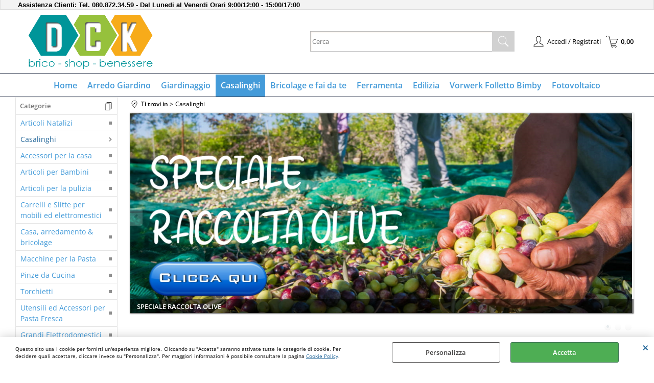

--- FILE ---
content_type: text/html; Charset=iso-8859-1
request_url: https://www.dck.it/casalinghi.1.5.uw
body_size: 94697
content:
<!DOCTYPE html>
<html lang="it">
<head>
<meta charset="iso-8859-1">
<meta http-equiv="content-type" content="text/html; charset=iso-8859-1">
<base href="https://www.dck.it/" />
<script type="text/javascript" id="rdy_IgAbE1H4">
	//<![CDATA[
	
window.onerror = function(message, url, lineNumber,columnNumber,oError) {oError = oError||{};var aStack = (oError.stack||"").split("\n");var aConsole = [];aConsole.push(message);for(var sY=0;sY<aStack.length;sY++){if(aStack[sY]){aConsole.push(aStack[sY].replace(/@/g,"\t"));}}console.log("ERROR:");console.log(aConsole.join("\n"));console.log("------------------------------------");return true;};

	//]]>
</script>


<link  href="scripts/jquery.js" rel="preload" type="text/javascript" as="script" />
<link  href="scripts/readyprolibrary.min122.js?lang=it" rel="preload" type="text/javascript" as="script" />
<link  href="/readycontent/images/SITO_LOGO.png" rel="preload" as="image" />
<link  href="ReadySkins/wonder/profile_34_20251218170826.css" rel="preload" type="text/css" as="style" />
<title>DCK.it - Il tuo bazar di fiducia - Casalinghi</title>
<meta http-equiv="imagetoolbar" content="no" />
<meta name="generator" content="Ready Pro Ecommerce" />
<meta name="content-language" content="it" />
<link rel="icon" type="image/x-icon" href="/favicon.ico" />
<meta content="width=device-width, minimum-scale=1.0, maximum-scale=5.0, initial-scale=1.0" name="viewport" />
<meta content="yes" name="apple-mobile-web-app-capable" />
<meta content="yes" name="mobile-web-app-capable" />
<link  href="https://www.dck.it/casalinghi.1.5.uw" rel="canonical" />
<meta property="og:title" content="DCK.it - Il tuo bazar di fiducia - Casalinghi" />
<meta property="og:type" content="website" />
<meta property="og:url" content="https://www.dck.it/casalinghi.1.5.uw" />
<meta property="og:image" content="https://www.dck.it/ReadySkins/wonder/img/no_image_FB.png" />
<link  href="https://www.dck.it/ReadySkins/wonder/img/no_image_FB.png" rel="image_src" />
<!-- SKIN Predefinita (LITE Azzurro) -->
<link  href="ReadySkins/wonder/profile_34_20251218170826.css" rel="stylesheet" type="text/css" />
<!-- Custom CSS -->
<style type="text/css">
#colSx,#colDx,#colMid{display:table-cell;vertical-align:top;}#mainTable{display:table;}
</style>
<script type="text/javascript" id="rdy_wWWlVc0V">
//<![CDATA[
var template_var_bShowMobileVersion=false;
var template_var_skinFolder='ReadySkins/wonder/img/';
var template_var_ajaxCall_page='ajaxRequests.asp';
var template_var_upload_files_page='uploadFiles.asp';
var template_var_renew_session_page='';
var template_var_send_order_page='/?cmd=sendOrder';
var template_var_order_incomplete_btn_ko='Annulla';
var template_var_order_incomplete_btn_ok='Procedi con l\'acquisto';
var template_var_order_incomplete_message='<strong>ATTENZIONE!!</strong><br /><p>Siamo spiacenti ma attualmente non esiste alcun vettore disponibile per la tua zona di consegna.</p><ul><li>Potresti decidere di inviare comunque l\'ordine. Ti chiamera\' un nostro tecnico per aiutarti</li><li>Oppure potresti annullare l\'operazione e riprovare tra qualche giorno lasciando i tuoi articoli nel carrello.</li><li>Oppure potresti annullare l\'operazione ma solo per provare un\'altra destinazione</li></ul><br /><br /><strong>Come vuoi procedere?</strong>';
var readypro_data = {cookiesAccepted:0,cookiesMarketingAccepted:0,cookiesStatisticsAccepted:0,webSiteCharset:'iso-8859-1'};
//]]>
</script>
<script src="scripts/jquery.js" type="text/javascript" id="rdy_scriptsjqueryjs"></script>
<script src="scripts/readyprolibrary.min122.js?lang=it" type="text/javascript" id="rdy_scriptsreadyprolibrarymin122jslangit" defer="defer"></script>
<script src="scripts/select2/dist/js/i18n/it.js" type="text/javascript" id="rdy_scriptsselect2distjsi18nitjs" defer="defer"></script>
<!-- Google Tag Manager -->
<script type="text/javascript" id="rdy_cTsAtO2W">
//<![CDATA[
// Define dataLayer and the gtag function.
window.dataLayer = window.dataLayer || [];
function gtag(){dataLayer.push(arguments);}
gtag('consent', 'default', {
'ad_storage':'denied',
'ad_user_data':'denied',
'ad_personalization':'denied',
'analytics_storage':'denied'
});
(function(w,d,s,l,i){w[l]=w[l]||[];w[l].push({'gtm.start':new Date().getTime(),event:'gtm.js'});var f=d.getElementsByTagName(s)[0],j=d.createElement(s),dl=l!='dataLayer'?'&l='+l:'';j.async=true;j.src='https://www.googletagmanager.com/gtm.js?id='+i+dl;f.parentNode.insertBefore(j,f);})(window,document,'script','dataLayer','GTM-M99J9F4');
//]]>
</script>
<!-- End Google Tag Manager -->
<!-- Global site tag (gtag.js) - Google Analytics -->
<script src="https://www.googletagmanager.com/gtag/js?id=G-8BDVDVBNCW" type="text/javascript" id="rdy_httpswwwgoogletagmanagercomgtagjsidG8BDVDVBNCW" async="async"></script>
<script type="text/javascript" id="rdy_D0ju1uXX">
//<![CDATA[
window.dataLayer = window.dataLayer || [];
function gtag(){dataLayer.push(arguments);}
gtag('js', new Date());
gtag('config', 'G-8BDVDVBNCW');
//]]>
</script>

</head>
<body id="body_home" class="body_lang_it webArea wID_5 webAreaID_5">
<!-- Google Tag Manager (noscript) -->
<noscript><iframe src="https://www.googletagmanager.com/ns.html?id=GTM-M99J9F4" height="0" width="0" style="display:none;visibility:hidden"></iframe></noscript>
<!-- End Google Tag Manager (noscript) -->
<div id="cookieAlert"><div class="text"><p>Questo sito usa i cookie per fornirti un'esperienza migliore. Cliccando su "Accetta" saranno attivate tutte le categorie di cookie. Per decidere quali accettare, cliccare invece su "Personalizza". Per maggiori informazioni è possibile consultare la pagina <a href="/cookie-policy">Cookie Policy</a>.</p></div><div class="btn"><a href="#" class="details" onclick="return showCookieDetails();">Personalizza</a><a href="#" class="ok" onclick="return acceptCookie(this,false);">Accetta</a></div><a href="#" class="close" onclick="return closeCookieBanner(this);">CHIUDI</a></div>
<div id="r_left_menu"><div class="r_left_menu_loader"></div><div class="r_left_menu_container"><div class="r_left_menu_container_scroll"><ul><li class="btn_left_close btn"><span>Chiudi</span></li></ul><div class="r_left_menu_areas"><ul>
<li id="r_webArea_5" class="current">
<a href="casalinghi.1.5.uw" title="Casalinghi" class="selectedButt" target="_self" data-text="Casalinghi">Casalinghi</a>
<div class="r_left_menu_categories"><ul><!--catTreeSTART1279--><li class="li-item"><a href="articoli-natalizi.1.5.1279.sp.uw" id="r_catnode_1279" data-id="1279" data-params="cmd=searchProd&idA=5&idC=1279" data-page="standard">Articoli Natalizi</a></li><!--catTreeEND1279--><!--catTreeSTART1260--><li class="li-folder"><a href="casalinghi.1.5.1260.sp.uw" id="r_folder_1260" class="folder withProducts" data-id="1260" data-params="cmd=searchProd&idA=5&idC=1260" data-page="standard">Casalinghi</a></li><!--catTreeEND1260--><!--catTreeSTART764--><li class="li-item"><a href="accessori-per-la-casa.1.5.764.sp.uw" id="r_catnode_764" data-id="764" data-params="cmd=searchProd&idA=5&idC=764" data-page="standard">Accessori per la casa</a></li><!--catTreeEND764--><!--catTreeSTART884--><li class="li-item"><a href="articoli-per-bambini.1.5.884.sp.uw" id="r_catnode_884" data-id="884" data-params="cmd=searchProd&idA=5&idC=884" data-page="standard">Articoli per Bambini</a></li><!--catTreeEND884--><!--catTreeSTART971--><li class="li-item"><a href="articoli-per-la-pulizia.1.5.971.sp.uw" id="r_catnode_971" data-id="971" data-params="cmd=searchProd&idA=5&idC=971" data-page="standard">Articoli per la pulizia</a></li><!--catTreeEND971--><!--catTreeSTART152--><li class="li-item"><a href="carrelli-e-slitte-per-mobili-ed-elettromestici.1.5.152.sp.uw" id="r_catnode_152" data-id="152" data-params="cmd=searchProd&idA=5&idC=152" data-page="standard">Carrelli e Slitte per mobili ed elettromestici</a></li><!--catTreeEND152--><!--catTreeSTART961--><li class="li-item"><a href="casa-arredamento-bricolage.1.5.961.sp.uw" id="r_catnode_961" data-id="961" data-params="cmd=searchProd&idA=5&idC=961" data-page="standard">Casa, arredamento & bricolage</a></li><!--catTreeEND961--><!--catTreeSTART1345--><li class="li-item"><a href="macchine-per-la-pasta.1.5.1345.sp.uw" id="r_catnode_1345" data-id="1345" data-params="cmd=searchProd&idA=5&idC=1345" data-page="standard">Macchine per la Pasta</a></li><!--catTreeEND1345--><!--catTreeSTART831--><li class="li-item"><a href="pinze-da-cucina.1.5.831.sp.uw" id="r_catnode_831" data-id="831" data-params="cmd=searchProd&idA=5&idC=831" data-page="standard">Pinze da Cucina</a></li><!--catTreeEND831--><!--catTreeSTART1109--><li class="li-item"><a href="torchietti.1.5.1109.sp.uw" id="r_catnode_1109" data-id="1109" data-params="cmd=searchProd&idA=5&idC=1109" data-page="standard">Torchietti</a></li><!--catTreeEND1109--><!--catTreeSTART930--><li class="li-item"><a href="utensili-ed-accessori-per-pasta-fresca.1.5.930.sp.uw" id="r_catnode_930" data-id="930" data-params="cmd=searchProd&idA=5&idC=930" data-page="standard">Utensili ed Accessori per Pasta Fresca</a></li><!--catTreeEND930--><!--catTreeSTART342--><li class="li-item"><a href="grandi-elettrodomestici.1.5.342.sp.uw" id="r_catnode_342" data-id="342" data-params="cmd=searchProd&idA=5&idC=342" data-page="standard">Grandi Elettrodomestici</a></li><!--catTreeEND342--><!--catTreeSTART464--><li class="li-item"><a href="piccoli-elettrodomestrici.1.5.464.sp.uw" id="r_catnode_464" data-id="464" data-params="cmd=searchProd&idA=5&idC=464" data-page="standard">Piccoli elettrodomestrici</a></li><!--catTreeEND464--><!--catTreeSTART473--><li class="li-folder"><a href="ricambi-elettrodomestici.1.5.473.sp.uw" id="r_folder_473" class="folder withProducts" data-id="473" data-params="cmd=searchProd&idA=5&idC=473" data-page="standard">Ricambi Elettrodomestici</a></li><!--catTreeEND473--><!--catTreeSTART560--><li class="li-item"><a href="asciugatrice.1.5.560.sp.uw" id="r_catnode_560" data-id="560" data-params="cmd=searchProd&idA=5&idC=560" data-page="standard">Asciugatrice</a></li><!--catTreeEND560--><!--catTreeSTART507--><li class="li-item"><a href="climatizzatore.1.5.507.sp.uw" id="r_catnode_507" data-id="507" data-params="cmd=searchProd&idA=5&idC=507" data-page="standard">Climatizzatore</a></li><!--catTreeEND507--><!--catTreeSTART208--><li class="li-item"><a href="forni.1.5.208.sp.uw" id="r_catnode_208" data-id="208" data-params="cmd=searchProd&idA=5&idC=208" data-page="standard">Forni</a></li><!--catTreeEND208--><!--catTreeSTART821--><li class="li-item"><a href="forni-microonde.1.5.821.sp.uw" id="r_catnode_821" data-id="821" data-params="cmd=searchProd&idA=5&idC=821" data-page="standard">Forni Microonde</a></li><!--catTreeEND821--><!--catTreeSTART559--><li class="li-item"><a href="frigorifero.1.5.559.sp.uw" id="r_catnode_559" data-id="559" data-params="cmd=searchProd&idA=5&idC=559" data-page="standard">Frigorifero</a></li><!--catTreeEND559--><!--catTreeSTART1129--><li class="li-item"><a href="gas-refrigeranti.1.5.1129.sp.uw" id="r_catnode_1129" data-id="1129" data-params="cmd=searchProd&idA=5&idC=1129" data-page="standard">GAS REFRIGERANTI</a></li><!--catTreeEND1129--><!--catTreeSTART404--><li class="li-item"><a href="lavastoviglie.1.5.404.sp.uw" id="r_catnode_404" data-id="404" data-params="cmd=searchProd&idA=5&idC=404" data-page="standard">Lavastoviglie</a></li><!--catTreeEND404--><!--catTreeSTART474--><li class="li-item"><a href="lavatrice.1.5.474.sp.uw" id="r_catnode_474" data-id="474" data-params="cmd=searchProd&idA=5&idC=474" data-page="standard">Lavatrice</a></li><!--catTreeEND474--><!--catTreeSTART498--><li class="li-item"><a href="macchine-caffe.1.5.498.sp.uw" id="r_catnode_498" data-id="498" data-params="cmd=searchProd&idA=5&idC=498" data-page="standard">Macchine caffè</a></li><!--catTreeEND498--><!--catTreeSTART601--><li class="li-item"><a href="pentole-a-pressione.1.5.601.sp.uw" id="r_catnode_601" data-id="601" data-params="cmd=searchProd&idA=5&idC=601" data-page="standard">Pentole a pressione</a></li><!--catTreeEND601--><!--catTreeSTART124--><li class="li-item"><a href="piani-cottura.1.5.124.sp.uw" id="r_catnode_124" data-id="124" data-params="cmd=searchProd&idA=5&idC=124" data-page="standard">Piani Cottura</a></li><!--catTreeEND124--><!--catTreeSTART1132--><li class="li-item"><a href="ventole.1.5.1132.sp.uw" id="r_catnode_1132" data-id="1132" data-params="cmd=searchProd&idA=5&idC=1132" data-page="standard">Ventole</a></li><!--catTreeEND1132--></ul></div>
</li><li id="r_webArea_1">
<a href="https://www.dck.it/" title="Home" target="_self" data-text="Home">Home</a>
<!-- INNERHTML_AREA_1 -->
</li><li id="r_webArea_3">
<a href="arredo-giardino.1.3.uw" title="Arredo Giardino" target="_self" data-text="Arredo Giardino">Arredo Giardino</a>
<!-- INNERHTML_AREA_3 -->
</li><li id="r_webArea_4">
<a href="giardinaggio.1.4.uw" title="Giardinaggio" target="_self" data-text="Giardinaggio">Giardinaggio</a>
<!-- INNERHTML_AREA_4 -->
</li><li id="r_webArea_6">
<a href="bricolage-e-fai-da-te.1.6.uw" title="Bricolage e fai da te" target="_self" data-text="Bricolage e fai da te">Bricolage e fai da te</a>
<!-- INNERHTML_AREA_6 -->
</li><li id="r_webArea_7">
<a href="ferramenta.1.7.uw" title="Ferramenta" target="_self" data-text="Ferramenta">Ferramenta</a>
<!-- INNERHTML_AREA_7 -->
</li><li id="r_webArea_8">
<a href="edilizia.1.8.uw" title="Edilizia" target="_self" data-text="Edilizia">Edilizia</a>
<!-- INNERHTML_AREA_8 -->
</li><li id="r_webArea_9">
<a href="vorwerk-folletto-bimby.1.9.uw" title="Vorwerk Folletto Bimby" target="_self" data-text="Vorwerk Folletto Bimby">Vorwerk Folletto Bimby</a>
<!-- INNERHTML_AREA_9 -->
</li><li id="r_webArea_13">
<a href="fotovoltaico.1.13.uw" title="Fotovoltaico" target="_self" data-text="Fotovoltaico">Fotovoltaico</a>
<!-- INNERHTML_AREA_13 -->
</li>
</ul>
</div></div></div></div>
<div id="header_responsive"><div id="head"><div id="header_top_bar_wrapper"><ul class="header_top_bar"><li id="top_text"><div><strong><font style="BACKGROUND-COLOR: #f3f3f3" size="2"
face="Helvetica">Assistenza Clienti: Tel.&#160;080.872.34.59 - Dal
Lunedi al Venerdi Orari 9:00/12:00 - 15:00/17:00</font></strong>
</div></li></ul></div><div id="top_buttons_wrapper"><ul class="top_buttons"><li id="top_menu_button" class="btn_menu butt"><a href="#"><span>&nbsp;</span></a></li><li class="box_logo"><a href="https://www.dck.it/"><img src="/readycontent/images/SITO_LOGO.png" fetchpriority="high" id="logo" alt="DCK - Brico - Shop - Benessere" border="0" /></a></li><li class="box_search"><form action="/" id="top_search" class="headForm"><div class="box_text_search"><input type="text" placeholder="Cerca" class="txt_search" name="cmdString" autocomplete="off" value="" /><input type="submit" value="ok" class="btn_search responsive_butt" /></div><input type="button" value="ok" name="main_butt" class="btn_search main_butt" /><input type="hidden" name="cmd" value="searchProd" /><input type="hidden" name="bFormSearch" value="1" /></form></li><li id="top_login_button" class="btn_login butt"><a href="/?cmd=loginAndRegister" rel="nofollow"><span>Accedi / Registrati</span></a><div id="top_login" class="popup"><div class="loginAndRegister" id="loginAndRegisterTop"><div id="existentUserBoxTop" class="existent_user_box"><div class="boxTitle"><span>Sono già registrato</span></div><p>Per completare l'ordine inserisci il nome utente e la password e poi clicca sul pulsante "Accedi"</p><form action="casalinghi.1.5.uw" method="post"><fieldset><label><strong>E-mail:</strong><input type="text" name="uid" /></label><label><strong>Password:</strong><input type="password" name="pwd" onkeypress="showToggleViewPassword(this);" /></label></fieldset><input value="Accedi" type="submit" name="cmdOK" class="butt1" /><a href="#" title="Inserire l'indirizzo email con il quale e' stata effettuata la registrazione per reimpostare la password" onclick="return showMessageInLightBox('&lt;div id=&quot;resetPwdRequest&quot;&gt;&lt;div class=&quot;boxTitle&quot;&gt;Hai perso la password?&lt;/div&gt;Per avviare la procedura di reset della password inserisci l\'indirizzo email con il quale ti sei registrato.&lt;form id=&quot;resetPwdRequestForm&quot; action=&quot;/?cmd=resetPwdRequest&quot; method=&quot;post&quot; onsubmit=&quot;return checkResetPwdForm(this);&quot;&gt;&lt;label for=&quot;email&quot;&gt;E-mail&lt;/label&gt;&amp;nbsp;&lt;input type=&quot;text&quot; name=&quot;email&quot; /&gt;&amp;nbsp;&lt;input type=&quot;submit&quot; name=&quot;cmd_OK&quot; value=&quot;Vai&quot; class=&quot;butt1&quot; id=&quot;resetPwdRequestButt&quot; /&gt;&lt;/form&gt;&lt;/div&gt;');">Hai perso la password?</a></form></div><div id="newUserBoxTop" class="new_user_box"><div class="boxTitle"><span>Sono un nuovo cliente</span></div><p>Se non sei ancora registrato sul nostro sito clicca sul pulsante "Registrati"</p><form action="/?cmd=regForm" method="post"><input type="submit" name="cmdRegister" value="Registrati" class="butt1" /></form></div></div></div></li><li class="btn_cart butt" id="top_cart_button"><a href="/?cmd=showCart" rel="nofollow"><span>0,00</span></a></li></ul></div></div></div>
<div id="menu" class="megamenu"><ul>
<li id="webArea_1">
<a href="https://www.dck.it/" title="Home" target="_self" data-text="Home">Home</a>
</li><li id="webArea_3">
<a href="arredo-giardino.1.3.uw" title="Arredo Giardino" target="_self" data-text="Arredo Giardino">Arredo Giardino</a>
</li><li id="webArea_4">
<a href="giardinaggio.1.4.uw" title="Giardinaggio" target="_self" data-text="Giardinaggio">Giardinaggio</a>
</li><li id="webArea_5" class="current">
<a href="casalinghi.1.5.uw" title="Casalinghi" class="selectedButt" target="_self" data-text="Casalinghi">Casalinghi</a>
</li><li id="webArea_6">
<a href="bricolage-e-fai-da-te.1.6.uw" title="Bricolage e fai da te" target="_self" data-text="Bricolage e fai da te">Bricolage e fai da te</a>
</li><li id="webArea_7">
<a href="ferramenta.1.7.uw" title="Ferramenta" target="_self" data-text="Ferramenta">Ferramenta</a>
</li><li id="webArea_8">
<a href="edilizia.1.8.uw" title="Edilizia" target="_self" data-text="Edilizia">Edilizia</a>
</li><li id="webArea_9">
<a href="vorwerk-folletto-bimby.1.9.uw" title="Vorwerk Folletto Bimby" target="_self" data-text="Vorwerk Folletto Bimby">Vorwerk Folletto Bimby</a>
</li><li id="webArea_13">
<a href="fotovoltaico.1.13.uw" title="Fotovoltaico" target="_self" data-text="Fotovoltaico">Fotovoltaico</a>
</li>
</ul>
</div>
<div id="mainTableContainer">
<div id="mainTable">
<div id="colSx"><div id="categories"><div id="categories_Title" class="boxTitle bkg2"><span>Categorie</span></div><ul><!--catTreeSTART1279--><li class="li-item"><a href="articoli-natalizi.1.5.1279.sp.uw" id="catnode_1279" data-id="1279" data-params="cmd=searchProd&idA=5&idC=1279" data-page="standard">Articoli Natalizi</a></li><!--catTreeEND1279--><!--catTreeSTART1260--><li class="li-folder"><a href="casalinghi.1.5.1260.sp.uw" id="folder_1260" class="folder withProducts" data-id="1260" data-params="cmd=searchProd&idA=5&idC=1260" data-page="standard">Casalinghi</a><ul id="folder_childs_1260" style="display:none;"><!--catTreeSTART133--><li class="li-item"><a href="accendigas.1.5.133.sp.uw" id="catnode_133" data-id="133" data-params="cmd=searchProd&idA=5&idC=133" data-page="standard">Accendigas</a></li><!--catTreeEND133--><!--catTreeSTART764--><li class="li-item"><a href="accessori-per-la-casa.1.5.764.sp.uw" id="catnode_764" data-id="764" data-params="cmd=searchProd&idA=5&idC=764" data-page="standard">Accessori per la casa</a></li><!--catTreeEND764--><!--catTreeSTART884--><li class="li-item"><a href="articoli-per-bambini.1.5.884.sp.uw" id="catnode_884" data-id="884" data-params="cmd=searchProd&idA=5&idC=884" data-page="standard">Articoli per Bambini</a></li><!--catTreeEND884--><!--catTreeSTART971--><li class="li-item"><a href="articoli-per-la-pulizia.1.5.971.sp.uw" id="catnode_971" data-id="971" data-params="cmd=searchProd&idA=5&idC=971" data-page="standard">Articoli per la pulizia</a></li><!--catTreeEND971--><!--catTreeSTART152--><li class="li-item"><a href="carrelli-e-slitte-per-mobili-ed-elettromestici.1.5.152.sp.uw" id="catnode_152" data-id="152" data-params="cmd=searchProd&idA=5&idC=152" data-page="standard">Carrelli e Slitte per mobili ed elettromestici</a></li><!--catTreeEND152--><!--catTreeSTART961--><li class="li-item"><a href="casa-arredamento-bricolage.1.5.961.sp.uw" id="catnode_961" data-id="961" data-params="cmd=searchProd&idA=5&idC=961" data-page="standard">Casa, arredamento & bricolage</a></li><!--catTreeEND961--><!--catTreeSTART480--><li class="li-item"><a href="copripavimento.1.5.480.sp.uw" id="catnode_480" data-id="480" data-params="cmd=searchProd&idA=5&idC=480" data-page="standard">Copripavimento</a></li><!--catTreeEND480--><!--catTreeSTART577--><li class="li-item"><a href="forbici.1.5.577.sp.uw" id="catnode_577" data-id="577" data-params="cmd=searchProd&idA=5&idC=577" data-page="standard">Forbici</a></li><!--catTreeEND577--><!--catTreeSTART1345--><li class="li-item"><a href="macchine-per-la-pasta.1.5.1345.sp.uw" id="catnode_1345" data-id="1345" data-params="cmd=searchProd&idA=5&idC=1345" data-page="standard">Macchine per la Pasta</a></li><!--catTreeEND1345--><!--catTreeSTART831--><li class="li-item"><a href="pinze-da-cucina.1.5.831.sp.uw" id="catnode_831" data-id="831" data-params="cmd=searchProd&idA=5&idC=831" data-page="standard">Pinze da Cucina</a></li><!--catTreeEND831--><!--catTreeSTART858--><li class="li-item"><a href="plastiche-adesive.1.5.858.sp.uw" id="catnode_858" data-id="858" data-params="cmd=searchProd&idA=5&idC=858" data-page="standard">Plastiche adesive</a></li><!--catTreeEND858--><!--catTreeSTART970--><li class="li-item"><a href="scolapiatti.1.5.970.sp.uw" id="catnode_970" data-id="970" data-params="cmd=searchProd&idA=5&idC=970" data-page="standard">Scolapiatti</a></li><!--catTreeEND970--><!--catTreeSTART86--><li class="li-item"><a href="tappatrici-tappi-per-bottiglie.1.5.86.sp.uw" id="catnode_86" data-id="86" data-params="cmd=searchProd&idA=5&idC=86" data-page="standard">Tappatrici - Tappi per bottiglie</a></li><!--catTreeEND86--><!--catTreeSTART1084--><li class="li-item"><a href="tappeti-in-spugna.1.5.1084.sp.uw" id="catnode_1084" data-id="1084" data-params="cmd=searchProd&idA=5&idC=1084" data-page="standard">Tappeti in spugna</a></li><!--catTreeEND1084--><!--catTreeSTART1350--><li class="li-item"><a href="taglieri-mandoline-accessori-da-cucina.1.5.1350.sp.uw" id="catnode_1350" data-id="1350" data-params="cmd=searchProd&idA=5&idC=1350" data-page="standard">Taglieri, Mandoline, Accessori da Cucina</a></li><!--catTreeEND1350--><!--catTreeSTART1109--><li class="li-item"><a href="torchietti.1.5.1109.sp.uw" id="catnode_1109" data-id="1109" data-params="cmd=searchProd&idA=5&idC=1109" data-page="standard">Torchietti</a></li><!--catTreeEND1109--><!--catTreeSTART1111--><li class="li-item"><a href="tovagliati.1.5.1111.sp.uw" id="catnode_1111" data-id="1111" data-params="cmd=searchProd&idA=5&idC=1111" data-page="standard">Tovagliati</a></li><!--catTreeEND1111--><!--catTreeSTART930--><li class="li-item"><a href="utensili-ed-accessori-per-pasta-fresca.1.5.930.sp.uw" id="catnode_930" data-id="930" data-params="cmd=searchProd&idA=5&idC=930" data-page="standard">Utensili ed Accessori per Pasta Fresca</a></li><!--catTreeEND930--><!--catTreeSTART1146--><li class="li-item"><a href="zerbini.1.5.1146.sp.uw" id="catnode_1146" data-id="1146" data-params="cmd=searchProd&idA=5&idC=1146" data-page="standard">Zerbini</a></li><!--catTreeEND1146--></ul></li><!--catTreeEND1260--><!--catTreeSTART764--><li class="li-item"><a href="accessori-per-la-casa.1.5.764.sp.uw" id="catnode_764" data-id="764" data-params="cmd=searchProd&idA=5&idC=764" data-page="standard">Accessori per la casa</a></li><!--catTreeEND764--><!--catTreeSTART884--><li class="li-item"><a href="articoli-per-bambini.1.5.884.sp.uw" id="catnode_884" data-id="884" data-params="cmd=searchProd&idA=5&idC=884" data-page="standard">Articoli per Bambini</a></li><!--catTreeEND884--><!--catTreeSTART971--><li class="li-item"><a href="articoli-per-la-pulizia.1.5.971.sp.uw" id="catnode_971" data-id="971" data-params="cmd=searchProd&idA=5&idC=971" data-page="standard">Articoli per la pulizia</a></li><!--catTreeEND971--><!--catTreeSTART152--><li class="li-item"><a href="carrelli-e-slitte-per-mobili-ed-elettromestici.1.5.152.sp.uw" id="catnode_152" data-id="152" data-params="cmd=searchProd&idA=5&idC=152" data-page="standard">Carrelli e Slitte per mobili ed elettromestici</a></li><!--catTreeEND152--><!--catTreeSTART961--><li class="li-item"><a href="casa-arredamento-bricolage.1.5.961.sp.uw" id="catnode_961" data-id="961" data-params="cmd=searchProd&idA=5&idC=961" data-page="standard">Casa, arredamento & bricolage</a></li><!--catTreeEND961--><!--catTreeSTART1345--><li class="li-item"><a href="macchine-per-la-pasta.1.5.1345.sp.uw" id="catnode_1345" data-id="1345" data-params="cmd=searchProd&idA=5&idC=1345" data-page="standard">Macchine per la Pasta</a></li><!--catTreeEND1345--><!--catTreeSTART831--><li class="li-item"><a href="pinze-da-cucina.1.5.831.sp.uw" id="catnode_831" data-id="831" data-params="cmd=searchProd&idA=5&idC=831" data-page="standard">Pinze da Cucina</a></li><!--catTreeEND831--><!--catTreeSTART1109--><li class="li-item"><a href="torchietti.1.5.1109.sp.uw" id="catnode_1109" data-id="1109" data-params="cmd=searchProd&idA=5&idC=1109" data-page="standard">Torchietti</a></li><!--catTreeEND1109--><!--catTreeSTART930--><li class="li-item"><a href="utensili-ed-accessori-per-pasta-fresca.1.5.930.sp.uw" id="catnode_930" data-id="930" data-params="cmd=searchProd&idA=5&idC=930" data-page="standard">Utensili ed Accessori per Pasta Fresca</a></li><!--catTreeEND930--><!--catTreeSTART342--><li class="li-item"><a href="grandi-elettrodomestici.1.5.342.sp.uw" id="catnode_342" data-id="342" data-params="cmd=searchProd&idA=5&idC=342" data-page="standard">Grandi Elettrodomestici</a></li><!--catTreeEND342--><!--catTreeSTART464--><li class="li-item"><a href="piccoli-elettrodomestrici.1.5.464.sp.uw" id="catnode_464" data-id="464" data-params="cmd=searchProd&idA=5&idC=464" data-page="standard">Piccoli elettrodomestrici</a></li><!--catTreeEND464--><!--catTreeSTART473--><li class="li-folder"><a href="ricambi-elettrodomestici.1.5.473.sp.uw" id="folder_473" class="folder withProducts" data-id="473" data-params="cmd=searchProd&idA=5&idC=473" data-page="standard">Ricambi Elettrodomestici</a><ul id="folder_childs_473" style="display:none;"><!--catTreeSTART560--><li class="li-item"><a href="asciugatrice.1.5.560.sp.uw" id="catnode_560" data-id="560" data-params="cmd=searchProd&idA=5&idC=560" data-page="standard">Asciugatrice</a></li><!--catTreeEND560--><!--catTreeSTART507--><li class="li-item"><a href="climatizzatore.1.5.507.sp.uw" id="catnode_507" data-id="507" data-params="cmd=searchProd&idA=5&idC=507" data-page="standard">Climatizzatore</a></li><!--catTreeEND507--><!--catTreeSTART208--><li class="li-item"><a href="forni.1.5.208.sp.uw" id="catnode_208" data-id="208" data-params="cmd=searchProd&idA=5&idC=208" data-page="standard">Forni</a></li><!--catTreeEND208--><!--catTreeSTART821--><li class="li-item"><a href="forni-microonde.1.5.821.sp.uw" id="catnode_821" data-id="821" data-params="cmd=searchProd&idA=5&idC=821" data-page="standard">Forni Microonde</a></li><!--catTreeEND821--><!--catTreeSTART559--><li class="li-item"><a href="frigorifero.1.5.559.sp.uw" id="catnode_559" data-id="559" data-params="cmd=searchProd&idA=5&idC=559" data-page="standard">Frigorifero</a></li><!--catTreeEND559--><!--catTreeSTART1129--><li class="li-item"><a href="gas-refrigeranti.1.5.1129.sp.uw" id="catnode_1129" data-id="1129" data-params="cmd=searchProd&idA=5&idC=1129" data-page="standard">GAS REFRIGERANTI</a></li><!--catTreeEND1129--><!--catTreeSTART404--><li class="li-item"><a href="lavastoviglie.1.5.404.sp.uw" id="catnode_404" data-id="404" data-params="cmd=searchProd&idA=5&idC=404" data-page="standard">Lavastoviglie</a></li><!--catTreeEND404--><!--catTreeSTART474--><li class="li-item"><a href="lavatrice.1.5.474.sp.uw" id="catnode_474" data-id="474" data-params="cmd=searchProd&idA=5&idC=474" data-page="standard">Lavatrice</a></li><!--catTreeEND474--><!--catTreeSTART498--><li class="li-item"><a href="macchine-caffe.1.5.498.sp.uw" id="catnode_498" data-id="498" data-params="cmd=searchProd&idA=5&idC=498" data-page="standard">Macchine caffè</a></li><!--catTreeEND498--><!--catTreeSTART601--><li class="li-item"><a href="pentole-a-pressione.1.5.601.sp.uw" id="catnode_601" data-id="601" data-params="cmd=searchProd&idA=5&idC=601" data-page="standard">Pentole a pressione</a></li><!--catTreeEND601--><!--catTreeSTART124--><li class="li-item"><a href="piani-cottura.1.5.124.sp.uw" id="catnode_124" data-id="124" data-params="cmd=searchProd&idA=5&idC=124" data-page="standard">Piani Cottura</a></li><!--catTreeEND124--><!--catTreeSTART1132--><li class="li-item"><a href="ventole.1.5.1132.sp.uw" id="catnode_1132" data-id="1132" data-params="cmd=searchProd&idA=5&idC=1132" data-page="standard">Ventole</a></li><!--catTreeEND1132--></ul></li><!--catTreeEND473--><!--catTreeSTART560--><li class="li-item"><a href="asciugatrice.1.5.560.sp.uw" id="catnode_560" data-id="560" data-params="cmd=searchProd&idA=5&idC=560" data-page="standard">Asciugatrice</a></li><!--catTreeEND560--><!--catTreeSTART507--><li class="li-item"><a href="climatizzatore.1.5.507.sp.uw" id="catnode_507" data-id="507" data-params="cmd=searchProd&idA=5&idC=507" data-page="standard">Climatizzatore</a></li><!--catTreeEND507--><!--catTreeSTART208--><li class="li-item"><a href="forni.1.5.208.sp.uw" id="catnode_208" data-id="208" data-params="cmd=searchProd&idA=5&idC=208" data-page="standard">Forni</a></li><!--catTreeEND208--><!--catTreeSTART821--><li class="li-item"><a href="forni-microonde.1.5.821.sp.uw" id="catnode_821" data-id="821" data-params="cmd=searchProd&idA=5&idC=821" data-page="standard">Forni Microonde</a></li><!--catTreeEND821--><!--catTreeSTART559--><li class="li-item"><a href="frigorifero.1.5.559.sp.uw" id="catnode_559" data-id="559" data-params="cmd=searchProd&idA=5&idC=559" data-page="standard">Frigorifero</a></li><!--catTreeEND559--><!--catTreeSTART1129--><li class="li-item"><a href="gas-refrigeranti.1.5.1129.sp.uw" id="catnode_1129" data-id="1129" data-params="cmd=searchProd&idA=5&idC=1129" data-page="standard">GAS REFRIGERANTI</a></li><!--catTreeEND1129--><!--catTreeSTART404--><li class="li-item"><a href="lavastoviglie.1.5.404.sp.uw" id="catnode_404" data-id="404" data-params="cmd=searchProd&idA=5&idC=404" data-page="standard">Lavastoviglie</a></li><!--catTreeEND404--><!--catTreeSTART474--><li class="li-item"><a href="lavatrice.1.5.474.sp.uw" id="catnode_474" data-id="474" data-params="cmd=searchProd&idA=5&idC=474" data-page="standard">Lavatrice</a></li><!--catTreeEND474--><!--catTreeSTART498--><li class="li-item"><a href="macchine-caffe.1.5.498.sp.uw" id="catnode_498" data-id="498" data-params="cmd=searchProd&idA=5&idC=498" data-page="standard">Macchine caffè</a></li><!--catTreeEND498--><!--catTreeSTART601--><li class="li-item"><a href="pentole-a-pressione.1.5.601.sp.uw" id="catnode_601" data-id="601" data-params="cmd=searchProd&idA=5&idC=601" data-page="standard">Pentole a pressione</a></li><!--catTreeEND601--><!--catTreeSTART124--><li class="li-item"><a href="piani-cottura.1.5.124.sp.uw" id="catnode_124" data-id="124" data-params="cmd=searchProd&idA=5&idC=124" data-page="standard">Piani Cottura</a></li><!--catTreeEND124--><!--catTreeSTART1132--><li class="li-item"><a href="ventole.1.5.1132.sp.uw" id="catnode_1132" data-id="1132" data-params="cmd=searchProd&idA=5&idC=1132" data-page="standard">Ventole</a></li><!--catTreeEND1132--></ul></div></div>
<div id="colMid">
<noscript><div id="jsNotEnabledMessage"><img src="ReadySkins/wonder/img/alert_javascriptIsNotEnable.gif" border="0" alt="" /></div></noscript>
<div id="navBar"><div id="breadcrumbs"><strong>Ti trovi in</strong> <ul><li><span>Casalinghi</span></li></ul></div></div><script type="application/ld+json">{"itemListElement":[{"@type":"ListItem","position":1,"item":{"@id":"casalinghi.1.5.uw","name":"Casalinghi"}}],"@type":"BreadcrumbList","@context":"https://schema.org"}</script>
<div style="max-width:100%;"><ul id="slide_225" class="labeled slide_imgs">
<li title="SPECIALE RACCOLTA OLIVE">
<a href="https://www.dck.it/default.asp?cmdString=OLIVE&cmd=searchProd&bFormSearch=1" title="SPECIALE RACCOLTA OLIVE" target="_self" data-url="https://www.dck.it/default.asp?cmdString=OLIVE&cmd=searchProd&bFormSearch=1" data-big="files/readypro_Files/Web/Layout1/Galleries/1/8/raccolta-delle-olive_BANNER.jpg"><img src="files/readypro_Files/Web/Layout1/Galleries/1/8/raccolta-delle-olive_BANNER.jpg" alt="" border="0" /></a>
</li><li title="">
<a href="https://www.dck.it/idropulitrici-a-freddo.1.4.636.sp.uw" title="" target="_self" data-url="https://www.dck.it/idropulitrici-a-freddo.1.4.636.sp.uw" data-big="files/readypro_Files/Web/Layout1/Galleries/1/6/IDROPULITRICI.jpg"><img src="files/readypro_Files/Web/Layout1/Galleries/1/6/IDROPULITRICI.jpg" alt="" border="0" /></a>
</li><li title="">
<a href="https://www.dck.it/default.asp?cmdString=etilico&cmd=searchProd&bFormSearch=1" title="" target="_self" data-url="https://www.dck.it/default.asp?cmdString=etilico&cmd=searchProd&bFormSearch=1" data-big="files/readypro_Files/Web/Layout1/Galleries/1/3/BANNER-COVID19.jpg"><img src="files/readypro_Files/Web/Layout1/Galleries/1/3/BANNER-COVID19.jpg" alt="" border="0" /></a>
</li>
</ul></div>
</div>
</div>
</div>
<div id="mmLayer_webArea_1" class="megamenuLayer"><div class="megamenuLayerWrapper"><div class="megamenuLayerContent"><div class="categoriesLinks columnizeContainer"><dl class="onlyFirst">
	<dt class="li-folder">		<a href="arredo-giardino.1.1.1281.sp.uw"  class="folder" title="Arredo Giardino" data-id="1281" data-type="category" data-params="cmd=searchProd&idA=1&idC=1281" data-page="standard" onclick="return megamenuClickHandler('1');">Arredo Giardino</a></dt>
</dl>
<dl class="onlyFirst">
	<dt class="li-folder">		<a href="bricolage-fai-da-te.1.6.1170.sp.uw"  class="folder" title="Bricolage & Fai da Te" data-id="1170" data-type="category" data-params="cmd=searchProd&idA=6&idC=1170" data-page="standard" onclick="return megamenuClickHandler('1');">Bricolage & Fai da Te</a></dt>
</dl>
<dl class="onlyFirst">
	<dt class="li-folder">		<a href="casalinghi-elettrodomestici.1.1.1259.sp.uw"  class="folder withProducts" title="Casalinghi & Elettrodomestici" data-id="1259" data-type="category" data-params="cmd=searchProd&idA=1&idC=1259" data-page="standard" onclick="return megamenuClickHandler('1');">Casalinghi & Elettrodomestici</a></dt>
</dl>
<dl class="onlyFirst">
	<dt class="li-folder">		<a href="edilizia.1.8.160.sp.uw"  class="folder withProducts" title="Edilizia" data-id="160" data-type="category" data-params="cmd=searchProd&idA=8&idC=160" data-page="standard" onclick="return megamenuClickHandler('1');">Edilizia</a></dt>
</dl>
<dl class="onlyFirst">
	<dt class="li-folder">		<a href="elettronica-e-accessori.1.1.1257.sp.uw"  class="folder" title="Elettronica e Accessori" data-id="1257" data-type="category" data-params="cmd=searchProd&idA=1&idC=1257" data-page="standard" onclick="return megamenuClickHandler('1');">Elettronica e Accessori</a></dt>
</dl>
<dl class="onlyFirst">
	<dt class="li-folder">		<a href="ferramenta.1.1.350.sp.uw"  class="folder withProducts" title="Ferramenta" data-id="350" data-type="category" data-params="cmd=searchProd&idA=1&idC=350" data-page="standard" onclick="return megamenuClickHandler('1');">Ferramenta</a></dt>
</dl>
<dl class="onlyFirst">
	<dt class="li-folder">		<a href="giardinaggio.1.4.551.sp.uw"  class="folder withProducts" title="Giardinaggio" data-id="551" data-type="category" data-params="cmd=searchProd&idA=4&idC=551" data-page="standard" onclick="return megamenuClickHandler('1');">Giardinaggio</a></dt>
</dl>
<dl class="onlyFirst">
	<dt class="li-item">		<a href="ham-radio.1.1.1271.sp.uw"  title="Ham Radio" data-id="1271" data-type="category" data-params="cmd=searchProd&idA=1&idC=1271" data-page="standard" onclick="return megamenuClickHandler('1');">Ham Radio</a></dt>
</dl>
<dl class="onlyFirst">
	<dt class="li-folder">		<a href="ricambi-elettrodomestici.1.1.1255.sp.uw"  class="folder" title="Ricambi Elettrodomestici" data-id="1255" data-type="category" data-params="cmd=searchProd&idA=1&idC=1255" data-page="standard" onclick="return megamenuClickHandler('1');">Ricambi Elettrodomestici</a></dt>
</dl>
<dl class="onlyFirst">
	<dt class="li-folder">		<a href="salute-e-benessere.1.1.1148.sp.uw"  class="folder" title="Salute e Benessere" data-id="1148" data-type="category" data-params="cmd=searchProd&idA=1&idC=1148" data-page="standard" onclick="return megamenuClickHandler('1');">Salute e Benessere</a></dt>
</dl>
</div></div></div></div><div id="mmLayer_webArea_3" class="megamenuLayer"><div class="megamenuLayerWrapper"><div class="megamenuLayerContent"><div class="categoriesLinks columnizeContainer"><dl class="dontsplit">
	<dt class="li-folder">		<a href="arredo-giardino.1.1.1281.sp.uw"  class="folder" title="Arredo Giardino" data-id="1281" data-type="category" data-params="cmd=searchProd&idA=1&idC=1281" data-page="standard" onclick="return megamenuClickHandler('3');">Arredo Giardino</a></dt>
	<dd class="li-item">		<a href="amache-sedie-e-lettini-a-dondolo.1.1.236.sp.uw"  title="Amache - Sedie e Lettini a dondolo" data-id="236" data-type="category" data-params="cmd=searchProd&idA=1&idC=236" data-page="standard" onclick="return megamenuClickHandler('3');">Amache - Sedie e Lettini a dondolo</a></dd>
	<dd class="li-item">		<a href="arredamento-giardino.1.1.519.sp.uw"  title="Arredamento Giardino" data-id="519" data-type="category" data-params="cmd=searchProd&idA=1&idC=519" data-page="standard" onclick="return megamenuClickHandler('3');">Arredamento Giardino</a></dd>
	<dd class="li-item">		<a href="campeggio-e-outdoor.1.1.586.sp.uw"  title="Campeggio e Outdoor" data-id="586" data-type="category" data-params="cmd=searchProd&idA=1&idC=586" data-page="standard" onclick="return megamenuClickHandler('3');">Campeggio e Outdoor</a></dd>
	<dd class="li-item">		<a href="gazebi-pergole-vele-ombreggianti.1.1.125.sp.uw"  title="Gazebi - Pergole - Vele ombreggianti" data-id="125" data-type="category" data-params="cmd=searchProd&idA=1&idC=125" data-page="standard" onclick="return megamenuClickHandler('3');">Gazebi - Pergole - Vele ombreggianti</a></dd>
	<dd class="li-item">		<a href="ombrelloni-accessori.1.1.281.sp.uw"  title="Ombrelloni & Accessori" data-id="281" data-type="category" data-params="cmd=searchProd&idA=1&idC=281" data-page="standard" onclick="return megamenuClickHandler('3');">Ombrelloni & Accessori</a></dd>
	<dd class="li-item">		<a href="pannelli-grigliati-e-accessori.1.1.801.sp.uw"  title="Pannelli grigliati e accessori" data-id="801" data-type="category" data-params="cmd=searchProd&idA=1&idC=801" data-page="standard" onclick="return megamenuClickHandler('3');">Pannelli grigliati e accessori</a></dd>
	<dd class="li-item">		<a href="piscine.1.1.845.sp.uw"  title="Piscine" data-id="845" data-type="category" data-params="cmd=searchProd&idA=1&idC=845" data-page="standard" onclick="return megamenuClickHandler('3');">Piscine</a></dd>
	<dd class="li-item">		<a href="piscine-gonfiabili.1.1.844.sp.uw"  title="Piscine gonfiabili" data-id="844" data-type="category" data-params="cmd=searchProd&idA=1&idC=844" data-page="standard" onclick="return megamenuClickHandler('3');">Piscine gonfiabili</a></dd>
	<dd class="li-item">		<a href="prodotti-per-il-trattamento-acque.1.1.441.sp.uw"  title="Prodotti per il trattamento acque" data-id="441" data-type="category" data-params="cmd=searchProd&idA=1&idC=441" data-page="standard" onclick="return megamenuClickHandler('3');">Prodotti per il trattamento acque</a></dd>
	<dd class="li-item">		<a href="accessori-piscine.1.1.1320.sp.uw"  title="Accessori Piscine" data-id="1320" data-type="category" data-params="cmd=searchProd&idA=1&idC=1320" data-page="standard" onclick="return megamenuClickHandler('3');">Accessori Piscine</a></dd>
	<dd class="li-item">		<a href="riparazione-e-manutenzione.1.1.666.sp.uw"  title="Riparazione e manutenzione" data-id="666" data-type="category" data-params="cmd=searchProd&idA=1&idC=666" data-page="standard" onclick="return megamenuClickHandler('3');">Riparazione e manutenzione</a></dd>
	<dd class="li-item">		<a href="staccionate-cancelletti-recinzioni.1.1.307.sp.uw"  title="Staccionate - Cancelletti - Recinzioni" data-id="307" data-type="category" data-params="cmd=searchProd&idA=1&idC=307" data-page="standard" onclick="return megamenuClickHandler('3');">Staccionate - Cancelletti - Recinzioni</a></dd>
	<dd class="li-item">		<a href="tavoli-sedie-metallo-e-pvc-bianco.1.1.803.sp.uw"  title="Tavoli - sedie > Metallo e pvc bianco" data-id="803" data-type="category" data-params="cmd=searchProd&idA=1&idC=803" data-page="standard" onclick="return megamenuClickHandler('3');">Tavoli - sedie > Metallo e pvc bianco</a></dd>
</dl>
</div></div></div></div><div id="mmLayer_webArea_4" class="megamenuLayer"><div class="megamenuLayerWrapper"><div class="megamenuLayerContent"><div class="categoriesLinks columnizeContainer"><dl>
	<dt class="li-folder">		<a href="giardinaggio.1.4.551.sp.uw"  class="folder withProducts" title="Giardinaggio" data-id="551" data-type="category" data-params="cmd=searchProd&idA=4&idC=551" data-page="standard" onclick="return megamenuClickHandler('4');">Giardinaggio</a></dt>
	<dd class="li-item">		<a href="arredo-giardino.1.4.1195.sp.uw"  title="Arredo Giardino" data-id="1195" data-type="category" data-params="cmd=searchProd&idA=4&idC=1195" data-page="standard" onclick="return megamenuClickHandler('4');">Arredo Giardino</a></dd>
	<dd class="li-item">		<a href="articoli-per-la-legatura.1.4.1296.sp.uw"  title="Articoli per la legatura" data-id="1296" data-type="category" data-params="cmd=searchProd&idA=4&idC=1296" data-page="standard" onclick="return megamenuClickHandler('4');">Articoli per la legatura</a></dd>
	<dd class="li-item">		<a href="articoli-per-l-innaffio.1.4.1174.sp.uw"  title="Articoli per l'innaffio" data-id="1174" data-type="category" data-params="cmd=searchProd&idA=4&idC=1174" data-page="standard" onclick="return megamenuClickHandler('4');">Articoli per l'innaffio</a></dd>
	<dd class="li-item">		<a href="articoli-per-l-irrorazione.1.4.1230.sp.uw"  title="Articoli per l'irrorazione" data-id="1230" data-type="category" data-params="cmd=searchProd&idA=4&idC=1230" data-page="standard" onclick="return megamenuClickHandler('4');">Articoli per l'irrorazione</a></dd>
	<dd class="li-item">		<a href="rastrelli-senza-manico.1.4.915.sp.uw"  title="Rastrelli senza manico" data-id="915" data-type="category" data-params="cmd=searchProd&idA=4&idC=915" data-page="standard" onclick="return megamenuClickHandler('4');">Rastrelli senza manico</a></dd>
	<dd class="li-item">		<a href="barbecue-attrezzi-per-forno.1.4.1204.sp.uw"  title="Barbecue - Attrezzi per forno" data-id="1204" data-type="category" data-params="cmd=searchProd&idA=4&idC=1204" data-page="standard" onclick="return megamenuClickHandler('4');">Barbecue - Attrezzi per forno</a></dd>
	<dd class="li-folder">		<a href="cassette-e-reti-teloni.1.4.1213.sp.uw"  class="folder" title="Cassette e Reti - Teloni" data-id="1213" data-type="category" data-params="cmd=searchProd&idA=4&idC=1213" data-page="standard" onclick="return megamenuClickHandler('4');">Cassette e Reti - Teloni</a></dd>
	<dd class="li-item">		<a href="elettropompe.1.4.1193.sp.uw"  title="Elettropompe" data-id="1193" data-type="category" data-params="cmd=searchProd&idA=4&idC=1193" data-page="standard" onclick="return megamenuClickHandler('4');">Elettropompe</a></dd>
	<dd class="li-item">		<a href="giardino-e-accessori.1.4.1205.sp.uw"  title="Giardino e Accessori" data-id="1205" data-type="category" data-params="cmd=searchProd&idA=4&idC=1205" data-page="standard" onclick="return megamenuClickHandler('4');">Giardino e Accessori</a></dd>
	<dd class="li-item">		<a href="giochi-e-tempo-libero.1.4.1251.sp.uw"  title="Giochi e tempo libero" data-id="1251" data-type="category" data-params="cmd=searchProd&idA=4&idC=1251" data-page="standard" onclick="return megamenuClickHandler('4');">Giochi e tempo libero</a></dd>
	<dd class="li-item">		<a href="macchine-giardinaggio-acc-.1.4.1178.sp.uw"  title="Macchine giardinaggio & Acc." data-id="1178" data-type="category" data-params="cmd=searchProd&idA=4&idC=1178" data-page="standard" onclick="return megamenuClickHandler('4');">Macchine giardinaggio & Acc.</a></dd>
	<dd class="li-item">		<a href="prodotti-per-piante-e-fiori.1.4.1298.sp.uw"  title="Prodotti per piante e fiori" data-id="1298" data-type="category" data-params="cmd=searchProd&idA=4&idC=1298" data-page="standard" onclick="return megamenuClickHandler('4');">Prodotti per piante e fiori</a></dd>
	<dd class="li-item">		<a href="reti-in-pvc.1.4.927.sp.uw"  title="Reti in pvc" data-id="927" data-type="category" data-params="cmd=searchProd&idA=4&idC=927" data-page="standard" onclick="return megamenuClickHandler('4');">Reti in pvc</a></dd>
	<dd class="li-item">		<a href="forbici-e-accessori-da-taglio.1.4.1184.sp.uw"  title="Forbici e Accessori da taglio" data-id="1184" data-type="category" data-params="cmd=searchProd&idA=4&idC=1184" data-page="standard" onclick="return megamenuClickHandler('4');">Forbici e Accessori da taglio</a></dd>
	<dd class="li-item">		<a href="semi-per-orto.1.4.1340.sp.uw"  title="Semi per Orto" data-id="1340" data-type="category" data-params="cmd=searchProd&idA=4&idC=1340" data-page="standard" onclick="return megamenuClickHandler('4');">Semi per Orto</a></dd>
</dl>
</div></div></div></div><div id="mmLayer_webArea_5" class="megamenuLayer"><div class="megamenuLayerWrapper"><div class="megamenuLayerContent"><div class="categoriesLinks columnizeContainer"><dl class="onlyFirst">
	<dt class="li-item">		<a href="articoli-natalizi.1.1.1279.sp.uw"  title="Articoli Natalizi" data-id="1279" data-type="category" data-params="cmd=searchProd&idA=1&idC=1279" data-page="standard" onclick="return megamenuClickHandler('5');">Articoli Natalizi</a></dt>
</dl>
<dl class="onlyFirst">
	<dt class="li-folder">		<a href="casalinghi.1.1.1260.sp.uw"  class="folder withProducts" title="Casalinghi" data-id="1260" data-type="category" data-params="cmd=searchProd&idA=1&idC=1260" data-page="standard" onclick="return megamenuClickHandler('5');">Casalinghi</a></dt>
</dl>
<dl class="onlyFirst">
	<dt class="li-item">		<a href="accessori-per-la-casa.1.1.764.sp.uw"  title="Accessori per la casa" data-id="764" data-type="category" data-params="cmd=searchProd&idA=1&idC=764" data-page="standard" onclick="return megamenuClickHandler('5');">Accessori per la casa</a></dt>
</dl>
<dl class="onlyFirst">
	<dt class="li-item">		<a href="articoli-per-bambini.1.1.884.sp.uw"  title="Articoli per Bambini" data-id="884" data-type="category" data-params="cmd=searchProd&idA=1&idC=884" data-page="standard" onclick="return megamenuClickHandler('5');">Articoli per Bambini</a></dt>
</dl>
<dl class="onlyFirst">
	<dt class="li-item">		<a href="articoli-per-la-pulizia.1.1.971.sp.uw"  title="Articoli per la pulizia" data-id="971" data-type="category" data-params="cmd=searchProd&idA=1&idC=971" data-page="standard" onclick="return megamenuClickHandler('5');">Articoli per la pulizia</a></dt>
</dl>
<dl class="onlyFirst">
	<dt class="li-item">		<a href="carrelli-e-slitte-per-mobili-ed-elettromestici.1.1.152.sp.uw"  title="Carrelli e Slitte per mobili ed elettromestici" data-id="152" data-type="category" data-params="cmd=searchProd&idA=1&idC=152" data-page="standard" onclick="return megamenuClickHandler('5');">Carrelli e Slitte per mobili ed elettromestici</a></dt>
</dl>
<dl class="onlyFirst">
	<dt class="li-item">		<a href="casa-arredamento-bricolage.1.1.961.sp.uw"  title="Casa, arredamento & bricolage" data-id="961" data-type="category" data-params="cmd=searchProd&idA=1&idC=961" data-page="standard" onclick="return megamenuClickHandler('5');">Casa, arredamento & bricolage</a></dt>
</dl>
<dl class="onlyFirst">
	<dt class="li-item">		<a href="macchine-per-la-pasta.1.1.1345.sp.uw"  title="Macchine per la Pasta" data-id="1345" data-type="category" data-params="cmd=searchProd&idA=1&idC=1345" data-page="standard" onclick="return megamenuClickHandler('5');">Macchine per la Pasta</a></dt>
</dl>
<dl class="onlyFirst">
	<dt class="li-item">		<a href="pinze-da-cucina.1.1.831.sp.uw"  title="Pinze da Cucina" data-id="831" data-type="category" data-params="cmd=searchProd&idA=1&idC=831" data-page="standard" onclick="return megamenuClickHandler('5');">Pinze da Cucina</a></dt>
</dl>
<dl class="onlyFirst">
	<dt class="li-item">		<a href="torchietti.1.1.1109.sp.uw"  title="Torchietti" data-id="1109" data-type="category" data-params="cmd=searchProd&idA=1&idC=1109" data-page="standard" onclick="return megamenuClickHandler('5');">Torchietti</a></dt>
</dl>
<dl class="onlyFirst">
	<dt class="li-item">		<a href="utensili-ed-accessori-per-pasta-fresca.1.1.930.sp.uw"  title="Utensili ed Accessori per Pasta Fresca" data-id="930" data-type="category" data-params="cmd=searchProd&idA=1&idC=930" data-page="standard" onclick="return megamenuClickHandler('5');">Utensili ed Accessori per Pasta Fresca</a></dt>
</dl>
<dl class="onlyFirst">
	<dt class="li-item">		<a href="grandi-elettrodomestici.1.1.342.sp.uw"  title="Grandi Elettrodomestici" data-id="342" data-type="category" data-params="cmd=searchProd&idA=1&idC=342" data-page="standard" onclick="return megamenuClickHandler('5');">Grandi Elettrodomestici</a></dt>
</dl>
<dl class="onlyFirst">
	<dt class="li-item">		<a href="piccoli-elettrodomestrici.1.1.464.sp.uw"  title="Piccoli elettrodomestrici" data-id="464" data-type="category" data-params="cmd=searchProd&idA=1&idC=464" data-page="standard" onclick="return megamenuClickHandler('5');">Piccoli elettrodomestrici</a></dt>
</dl>
<dl class="onlyFirst">
	<dt class="li-folder">		<a href="ricambi-elettrodomestici.1.1.473.sp.uw"  class="folder withProducts" title="Ricambi Elettrodomestici" data-id="473" data-type="category" data-params="cmd=searchProd&idA=1&idC=473" data-page="standard" onclick="return megamenuClickHandler('5');">Ricambi Elettrodomestici</a></dt>
</dl>
<dl class="onlyFirst">
	<dt class="li-item">		<a href="asciugatrice.1.1.560.sp.uw"  title="Asciugatrice" data-id="560" data-type="category" data-params="cmd=searchProd&idA=1&idC=560" data-page="standard" onclick="return megamenuClickHandler('5');">Asciugatrice</a></dt>
</dl>
<dl class="onlyFirst">
	<dt class="li-item">		<a href="climatizzatore.1.1.507.sp.uw"  title="Climatizzatore" data-id="507" data-type="category" data-params="cmd=searchProd&idA=1&idC=507" data-page="standard" onclick="return megamenuClickHandler('5');">Climatizzatore</a></dt>
</dl>
<dl class="onlyFirst">
	<dt class="li-item">		<a href="forni.1.1.208.sp.uw"  title="Forni" data-id="208" data-type="category" data-params="cmd=searchProd&idA=1&idC=208" data-page="standard" onclick="return megamenuClickHandler('5');">Forni</a></dt>
</dl>
<dl class="onlyFirst">
	<dt class="li-item">		<a href="forni-microonde.1.1.821.sp.uw"  title="Forni Microonde" data-id="821" data-type="category" data-params="cmd=searchProd&idA=1&idC=821" data-page="standard" onclick="return megamenuClickHandler('5');">Forni Microonde</a></dt>
</dl>
<dl class="onlyFirst">
	<dt class="li-item">		<a href="frigorifero.1.1.559.sp.uw"  title="Frigorifero" data-id="559" data-type="category" data-params="cmd=searchProd&idA=1&idC=559" data-page="standard" onclick="return megamenuClickHandler('5');">Frigorifero</a></dt>
</dl>
<dl class="onlyFirst">
	<dt class="li-item">		<a href="gas-refrigeranti.1.1.1129.sp.uw"  title="GAS REFRIGERANTI" data-id="1129" data-type="category" data-params="cmd=searchProd&idA=1&idC=1129" data-page="standard" onclick="return megamenuClickHandler('5');">GAS REFRIGERANTI</a></dt>
</dl>
<dl class="onlyFirst">
	<dt class="li-item">		<a href="lavastoviglie.1.1.404.sp.uw"  title="Lavastoviglie" data-id="404" data-type="category" data-params="cmd=searchProd&idA=1&idC=404" data-page="standard" onclick="return megamenuClickHandler('5');">Lavastoviglie</a></dt>
</dl>
<dl class="onlyFirst">
	<dt class="li-item">		<a href="lavatrice.1.1.474.sp.uw"  title="Lavatrice" data-id="474" data-type="category" data-params="cmd=searchProd&idA=1&idC=474" data-page="standard" onclick="return megamenuClickHandler('5');">Lavatrice</a></dt>
</dl>
<dl class="onlyFirst">
	<dt class="li-item">		<a href="macchine-caffe.1.1.498.sp.uw"  title="Macchine caffè" data-id="498" data-type="category" data-params="cmd=searchProd&idA=1&idC=498" data-page="standard" onclick="return megamenuClickHandler('5');">Macchine caffè</a></dt>
</dl>
<dl class="onlyFirst">
	<dt class="li-item">		<a href="pentole-a-pressione.1.1.601.sp.uw"  title="Pentole a pressione" data-id="601" data-type="category" data-params="cmd=searchProd&idA=1&idC=601" data-page="standard" onclick="return megamenuClickHandler('5');">Pentole a pressione</a></dt>
</dl>
<dl class="onlyFirst">
	<dt class="li-item">		<a href="piani-cottura.1.1.124.sp.uw"  title="Piani Cottura" data-id="124" data-type="category" data-params="cmd=searchProd&idA=1&idC=124" data-page="standard" onclick="return megamenuClickHandler('5');">Piani Cottura</a></dt>
</dl>
<dl class="onlyFirst">
	<dt class="li-item">		<a href="ventole.1.1.1132.sp.uw"  title="Ventole" data-id="1132" data-type="category" data-params="cmd=searchProd&idA=1&idC=1132" data-page="standard" onclick="return megamenuClickHandler('5');">Ventole</a></dt>
</dl>
</div></div></div></div><div id="mmLayer_webArea_6" class="megamenuLayer"><div class="megamenuLayerWrapper"><div class="megamenuLayerContent"><div class="categoriesLinks columnizeContainer"><dl class="dontsplit">
	<dt class="li-folder">		<a href="bricolage-fai-da-te.1.6.1170.sp.uw"  class="folder" title="Bricolage & Fai da Te" data-id="1170" data-type="category" data-params="cmd=searchProd&idA=6&idC=1170" data-page="standard" onclick="return megamenuClickHandler('6');">Bricolage & Fai da Te</a></dt>
	<dd class="li-item">		<a href="accessori-auto.1.6.122.sp.uw"  title="Accessori Auto" data-id="122" data-type="category" data-params="cmd=searchProd&idA=6&idC=122" data-page="standard" onclick="return megamenuClickHandler('6');">Accessori Auto</a></dd>
	<dd class="li-folder">		<a href="antinfortunistica.1.6.1171.sp.uw"  class="folder withProducts" title="Antinfortunistica" data-id="1171" data-type="category" data-params="cmd=searchProd&idA=6&idC=1171" data-page="standard" onclick="return megamenuClickHandler('6');">Antinfortunistica</a></dd>
	<dd class="li-folder">		<a href="aria-compressa.1.6.1218.sp.uw"  class="folder withProducts" title="Aria Compressa" data-id="1218" data-type="category" data-params="cmd=searchProd&idA=6&idC=1218" data-page="standard" onclick="return megamenuClickHandler('6');">Aria Compressa</a></dd>
	<dd class="li-item">		<a href="articoli-per-punti-vendita.1.6.1272.sp.uw"  title="Articoli per Punti Vendita" data-id="1272" data-type="category" data-params="cmd=searchProd&idA=6&idC=1272" data-page="standard" onclick="return megamenuClickHandler('6');">Articoli per Punti Vendita</a></dd>
	<dd class="li-folder">		<a href="bulloneria-viteria.1.6.1173.sp.uw"  class="folder withProducts" title="Bulloneria Viteria" data-id="1173" data-type="category" data-params="cmd=searchProd&idA=6&idC=1173" data-page="standard" onclick="return megamenuClickHandler('6');">Bulloneria Viteria</a></dd>
	<dd class="li-folder">		<a href="colori-abrasivi-collanti.1.6.1177.sp.uw"  class="folder withProducts" title="Colori - Abrasivi - Collanti" data-id="1177" data-type="category" data-params="cmd=searchProd&idA=6&idC=1177" data-page="standard" onclick="return megamenuClickHandler('6');">Colori - Abrasivi - Collanti</a></dd>
	<dd class="li-item">		<a href="fai-da-te.1.6.2.sp.uw"  title="Fai da te" data-id="2" data-type="category" data-params="cmd=searchProd&idA=6&idC=2" data-page="standard" onclick="return megamenuClickHandler('6');">Fai da te</a></dd>
	<dd class="li-item">		<a href="giochi-e-tempo-libero.1.6.1262.sp.uw"  title="Giochi e Tempo libero" data-id="1262" data-type="category" data-params="cmd=searchProd&idA=6&idC=1262" data-page="standard" onclick="return megamenuClickHandler('6');">Giochi e Tempo libero</a></dd>
	<dd class="li-folder">		<a href="materiale-elettrico.1.6.1180.sp.uw"  class="folder withProducts" title="Materiale Elettrico" data-id="1180" data-type="category" data-params="cmd=searchProd&idA=6&idC=1180" data-page="standard" onclick="return megamenuClickHandler('6');">Materiale Elettrico</a></dd>
	<dd class="li-folder">		<a href="saldatura.1.6.1192.sp.uw"  class="folder" title="Saldatura" data-id="1192" data-type="category" data-params="cmd=searchProd&idA=6&idC=1192" data-page="standard" onclick="return megamenuClickHandler('6');">Saldatura</a></dd>
	<dd class="li-folder">		<a href="scale-carrelli-carriole.1.6.1268.sp.uw"  class="folder" title="Scale - Carrelli - Carriole" data-id="1268" data-type="category" data-params="cmd=searchProd&idA=6&idC=1268" data-page="standard" onclick="return megamenuClickHandler('6');">Scale - Carrelli - Carriole</a></dd>
	<dd class="li-folder">		<a href="sicurezza-casseforti-serrature.1.6.1172.sp.uw"  class="folder" title="Sicurezza-Casseforti-Serrature" data-id="1172" data-type="category" data-params="cmd=searchProd&idA=6&idC=1172" data-page="standard" onclick="return megamenuClickHandler('6');">Sicurezza-Casseforti-Serrature</a></dd>
	<dd class="li-folder">		<a href="utensileria-elettrica.1.6.1181.sp.uw"  class="folder withProducts" title="Utensileria Elettrica" data-id="1181" data-type="category" data-params="cmd=searchProd&idA=6&idC=1181" data-page="standard" onclick="return megamenuClickHandler('6');">Utensileria Elettrica</a></dd>
	<dd class="li-folder">		<a href="utensileria-manuale.1.6.1179.sp.uw"  class="folder withProducts" title="Utensileria Manuale" data-id="1179" data-type="category" data-params="cmd=searchProd&idA=6&idC=1179" data-page="standard" onclick="return megamenuClickHandler('6');">Utensileria Manuale</a></dd>
</dl>
<dl>
	<dt class="li-folder">		<a href="prodotti-uso-caseario.1.6.1324.sp.uw"  class="folder withProducts" title="Prodotti Uso Caseario" data-id="1324" data-type="category" data-params="cmd=searchProd&idA=6&idC=1324" data-page="standard" onclick="return megamenuClickHandler('6');">Prodotti Uso Caseario</a></dt>
</dl>
<dl>
	<dt class="li-item">		<a href="prodotti-enologici.1.6.1326.sp.uw"  title="Prodotti Enologici" data-id="1326" data-type="category" data-params="cmd=searchProd&idA=6&idC=1326" data-page="standard" onclick="return megamenuClickHandler('6');">Prodotti Enologici</a></dt>
</dl>
</div></div></div></div><div id="mmLayer_webArea_7" class="megamenuLayer"><div class="megamenuLayerWrapper"><div class="megamenuLayerContent"><div class="categoriesLinks columnizeContainer"><dl>
	<dt class="li-folder">		<a href="ferramenta.1.1.350.sp.uw"  class="folder withProducts" title="Ferramenta" data-id="350" data-type="category" data-params="cmd=searchProd&idA=1&idC=350" data-page="standard" onclick="return megamenuClickHandler('7');">Ferramenta</a></dt>
	<dd class="li-item">		<a href="articoli-per-cancelli.1.1.1201.sp.uw"  title="Articoli per cancelli" data-id="1201" data-type="category" data-params="cmd=searchProd&idA=1&idC=1201" data-page="standard" onclick="return megamenuClickHandler('7');">Articoli per cancelli</a></dd>
	<dd class="li-item">		<a href="articoli-per-restauro-mobili.1.1.1221.sp.uw"  title="Articoli per restauro mobili" data-id="1221" data-type="category" data-params="cmd=searchProd&idA=1&idC=1221" data-page="standard" onclick="return megamenuClickHandler('7');">Articoli per restauro mobili</a></dd>
	<dd class="li-item">		<a href="articoli-per-serrande.1.1.781.sp.uw"  title="Articoli per serrande" data-id="781" data-type="category" data-params="cmd=searchProd&idA=1&idC=781" data-page="standard" onclick="return megamenuClickHandler('7');">Articoli per serrande</a></dd>
	<dd class="li-item">		<a href="articoli-per-tapparelle.1.1.247.sp.uw"  title="Articoli per tapparelle" data-id="247" data-type="category" data-params="cmd=searchProd&idA=1&idC=247" data-page="standard" onclick="return megamenuClickHandler('7');">Articoli per tapparelle</a></dd>
	<dd class="li-folder">		<a href="articoli-per-tendaggio.1.1.1210.sp.uw"  class="folder" title="Articoli per tendaggio" data-id="1210" data-type="category" data-params="cmd=searchProd&idA=1&idC=1210" data-page="standard" onclick="return megamenuClickHandler('7');">Articoli per tendaggio</a></dd>
	<dd class="li-item">		<a href="cassette-postali-bacheche.1.1.1225.sp.uw"  title="Cassette postali - Bacheche" data-id="1225" data-type="category" data-params="cmd=searchProd&idA=1&idC=1225" data-page="standard" onclick="return megamenuClickHandler('7');">Cassette postali - Bacheche</a></dd>
	<dd class="li-item">		<a href="catenacci-cricchetti-chiusure.1.1.1166.sp.uw"  title="Catenacci-Cricchetti-Chiusure" data-id="1166" data-type="category" data-params="cmd=searchProd&idA=1&idC=1166" data-page="standard" onclick="return megamenuClickHandler('7');">Catenacci-Cricchetti-Chiusure</a></dd>
	<dd class="li-folder">		<a href="cerniere-cardini.1.1.1223.sp.uw"  class="folder withProducts" title="Cerniere - Cardini" data-id="1223" data-type="category" data-params="cmd=searchProd&idA=1&idC=1223" data-page="standard" onclick="return megamenuClickHandler('7');">Cerniere - Cardini</a></dd>
	<dd class="li-folder">		<a href="fermaporte-ferma-ante.1.1.1168.sp.uw"  class="folder" title="Fermaporte - Ferma Ante" data-id="1168" data-type="category" data-params="cmd=searchProd&idA=1&idC=1168" data-page="standard" onclick="return megamenuClickHandler('7');">Fermaporte - Ferma Ante</a></dd>
	<dd class="li-folder">		<a href="ganci-attaccaglie.1.1.1217.sp.uw"  class="folder withProducts" title="Ganci - Attaccaglie" data-id="1217" data-type="category" data-params="cmd=searchProd&idA=1&idC=1217" data-page="standard" onclick="return megamenuClickHandler('7');">Ganci - Attaccaglie</a></dd>
	<dd class="li-folder">		<a href="maniglieria.1.1.1188.sp.uw"  class="folder" title="Maniglieria" data-id="1188" data-type="category" data-params="cmd=searchProd&idA=1&idC=1188" data-page="standard" onclick="return megamenuClickHandler('7');">Maniglieria</a></dd>
	<dd class="li-item">		<a href="pali-telescopici.1.1.802.sp.uw"  title="Pali Telescopici" data-id="802" data-type="category" data-params="cmd=searchProd&idA=1&idC=802" data-page="standard" onclick="return megamenuClickHandler('7');">Pali Telescopici</a></dd>
	<dd class="li-folder">		<a href="paracolpi-feltrini-gommini.1.1.1176.sp.uw"  class="folder withProducts" title="Paracolpi - Feltrini - Gommini" data-id="1176" data-type="category" data-params="cmd=searchProd&idA=1&idC=1176" data-page="standard" onclick="return megamenuClickHandler('7');">Paracolpi - Feltrini - Gommini</a></dd>
	<dd class="li-item">		<a href="piastre-e-supporti-per-travi.1.1.1219.sp.uw"  title="Piastre e Supporti per travi" data-id="1219" data-type="category" data-params="cmd=searchProd&idA=1&idC=1219" data-page="standard" onclick="return megamenuClickHandler('7');">Piastre e Supporti per travi</a></dd>
	<dd class="li-folder">		<a href="piastrine-lastrine-giunzioni.1.1.1222.sp.uw"  class="folder withProducts" title="Piastrine - Lastrine - Giunzioni" data-id="1222" data-type="category" data-params="cmd=searchProd&idA=1&idC=1222" data-page="standard" onclick="return megamenuClickHandler('7');">Piastrine - Lastrine - Giunzioni</a></dd>
	<dd class="li-folder">		<a href="portachiavi.1.1.136.sp.uw"  class="folder withProducts" title="Portachiavi" data-id="136" data-type="category" data-params="cmd=searchProd&idA=1&idC=136" data-page="standard" onclick="return megamenuClickHandler('7');">Portachiavi</a></dd>
	<dd class="li-folder">		<a href="ruote.1.1.1190.sp.uw"  class="folder" title="Ruote" data-id="1190" data-type="category" data-params="cmd=searchProd&idA=1&idC=1190" data-page="standard" onclick="return megamenuClickHandler('7');">Ruote</a></dd>
	<dd class="li-folder">		<a href="sostegni-appendiabiti-portaomb.1.1.1216.sp.uw"  class="folder" title="Sostegni-Appendiabiti-Portaomb" data-id="1216" data-type="category" data-params="cmd=searchProd&idA=1&idC=1216" data-page="standard" onclick="return megamenuClickHandler('7');">Sostegni-Appendiabiti-Portaomb</a></dd>
	<dd class="li-item">		<a href="targhe-numeri-lettere.1.1.1215.sp.uw"  title="Targhe - Numeri - Lettere" data-id="1215" data-type="category" data-params="cmd=searchProd&idA=1&idC=1215" data-page="standard" onclick="return megamenuClickHandler('7');">Targhe - Numeri - Lettere</a></dd>
	<dd class="li-item">		<a href="tasselli-ancore-ancoranti.1.1.1167.sp.uw"  title="Tasselli - Ancore - Ancoranti" data-id="1167" data-type="category" data-params="cmd=searchProd&idA=1&idC=1167" data-page="standard" onclick="return megamenuClickHandler('7');">Tasselli - Ancore - Ancoranti</a></dd>
	<dd class="li-item">		<a href="tiranti-e-accessori.1.1.772.sp.uw"  title="Tiranti e accessori" data-id="772" data-type="category" data-params="cmd=searchProd&idA=1&idC=772" data-page="standard" onclick="return megamenuClickHandler('7');">Tiranti e accessori</a></dd>
	<dd class="li-item">		<a href="trappole-repellenti-insetti.1.1.1212.sp.uw"  title="Trappole - Repellenti Insetti" data-id="1212" data-type="category" data-params="cmd=searchProd&idA=1&idC=1212" data-page="standard" onclick="return megamenuClickHandler('7');">Trappole - Repellenti Insetti</a></dd>
	<dd class="li-item">		<a href="vetri-sintetici-pensiline.1.1.1244.sp.uw"  title="Vetri sintetici - Pensiline" data-id="1244" data-type="category" data-params="cmd=searchProd&idA=1&idC=1244" data-page="standard" onclick="return megamenuClickHandler('7');">Vetri sintetici - Pensiline</a></dd>
	<dd class="li-item">		<a href="zanzariere.1.1.1295.sp.uw"  title="Zanzariere" data-id="1295" data-type="category" data-params="cmd=searchProd&idA=1&idC=1295" data-page="standard" onclick="return megamenuClickHandler('7');">Zanzariere</a></dd>
</dl>
</div></div></div></div><div id="mmLayer_webArea_8" class="megamenuLayer"><div class="megamenuLayerWrapper"><div class="megamenuLayerContent"><div class="categoriesLinks columnizeContainer"><dl class="dontsplit">
	<dt class="li-folder">		<a href="edilizia.1.8.160.sp.uw"  class="folder withProducts" title="Edilizia" data-id="160" data-type="category" data-params="cmd=searchProd&idA=8&idC=160" data-page="standard" onclick="return megamenuClickHandler('8');">Edilizia</a></dt>
	<dd class="li-item">		<a href="cazzuole-frattoni-sparvieri.1.8.1245.sp.uw"  title="Cazzuole- Frattoni- Sparvieri" data-id="1245" data-type="category" data-params="cmd=searchProd&idA=8&idC=1245" data-page="standard" onclick="return megamenuClickHandler('8');">Cazzuole- Frattoni- Sparvieri</a></dd>
	<dd class="li-folder">		<a href="derivati-siderurgici-reti.1.8.1183.sp.uw"  class="folder withProducts" title="Derivati siderurgici - Reti" data-id="1183" data-type="category" data-params="cmd=searchProd&idA=8&idC=1183" data-page="standard" onclick="return megamenuClickHandler('8');">Derivati siderurgici - Reti</a></dd>
	<dd class="li-item">		<a href="secchi-vaschette-portamacerie.1.8.1198.sp.uw"  title="Secchi-Vaschette-Portamacerie" data-id="1198" data-type="category" data-params="cmd=searchProd&idA=8&idC=1198" data-page="standard" onclick="return megamenuClickHandler('8');">Secchi-Vaschette-Portamacerie</a></dd>
	<dd class="li-item">		<a href="spatole-raschietti.1.8.1207.sp.uw"  title="Spatole - Raschietti" data-id="1207" data-type="category" data-params="cmd=searchProd&idA=8&idC=1207" data-page="standard" onclick="return megamenuClickHandler('8');">Spatole - Raschietti</a></dd>
	<dd class="li-item">		<a href="tenaglie.1.8.1211.sp.uw"  title="Tenaglie" data-id="1211" data-type="category" data-params="cmd=searchProd&idA=8&idC=1211" data-page="standard" onclick="return megamenuClickHandler('8');">Tenaglie</a></dd>
	<dd class="li-item">		<a href="tracciatori-fili-matite.1.8.1187.sp.uw"  title="Tracciatori - Fili - Matite" data-id="1187" data-type="category" data-params="cmd=searchProd&idA=8&idC=1187" data-page="standard" onclick="return megamenuClickHandler('8');">Tracciatori - Fili - Matite</a></dd>
</dl>
</div></div></div></div><div id="mmLayer_webArea_9" class="megamenuLayer"><div class="megamenuLayerWrapper"><div class="megamenuLayerContent"><div class="categoriesLinks columnizeContainer"><dl class="dontsplit">
	<dt class="li-folder">		<a href="vorwerk-folletto-bimby.1.1.1231.sp.uw"  class="folder" title="Vorwerk Folletto & Bimby" data-id="1231" data-type="category" data-params="cmd=searchProd&idA=1&idC=1231" data-page="standard" onclick="return megamenuClickHandler('9');">Vorwerk Folletto & Bimby</a></dt>
	<dd class="li-folder">		<a href="accessori-folletto-adattabili.1.1.1293.sp.uw"  class="folder" title="Accessori Folletto Adattabili" data-id="1293" data-type="category" data-params="cmd=searchProd&idA=1&idC=1293" data-page="standard" onclick="return megamenuClickHandler('9');">Accessori Folletto Adattabili</a></dd>
	<dd class="li-folder">		<a href="accessori-folletto-originali.1.1.1292.sp.uw"  class="folder" title="Accessori Folletto Originali" data-id="1292" data-type="category" data-params="cmd=searchProd&idA=1&idC=1292" data-page="standard" onclick="return megamenuClickHandler('9');">Accessori Folletto Originali</a></dd>
	<dd class="li-item">		<a href="kit-folletto.1.1.1253.sp.uw"  title="Kit Folletto" data-id="1253" data-type="category" data-params="cmd=searchProd&idA=1&idC=1253" data-page="standard" onclick="return megamenuClickHandler('9');">Kit Folletto</a></dd>
	<dd class="li-folder">		<a href="ricambi-bimby.1.1.1264.sp.uw"  class="folder withProducts" title="Ricambi Bimby" data-id="1264" data-type="category" data-params="cmd=searchProd&idA=1&idC=1264" data-page="standard" onclick="return megamenuClickHandler('9');">Ricambi Bimby</a></dd>
</dl>
</div></div></div></div>
<div id="footer_custom_els_container"><div id="footer_custom_els" class="box"><div class="footer_block"><strong class="footer_block_title"><i class="fa fa-plus-circle"></i></strong><div class="footer_block_content"><div class="footer_block_page"><a href="chi-siamo" class="link_footer"><i class="fa fa-angle-right"></i>Chi siamo</a></div><div class="footer_block_page"><a href="contatti" class="link_footer"><i class="fa fa-angle-right"></i>Contatti</a></div><div class="footer_block_page"><a href="informativa-privacy" class="link_footer"><i class="fa fa-angle-right"></i>Informativa privacy</a></div></div></div><div class="footer_block"><strong class="footer_block_title"><i class="fa fa-plus-circle"></i></strong><div class="footer_block_content"><div class="footer_block_page"><a href="condizioni" class="link_footer"><i class="fa fa-angle-right"></i>Condizioni</a></div><div class="footer_block_page"><a href="pagamenti" class="link_footer"><i class="fa fa-angle-right"></i>Pagamenti</a></div><div class="footer_block_page"><a href="spedizioni" class="link_footer"><i class="fa fa-angle-right"></i>Spedizioni</a></div></div></div><div class="footer_block"><strong class="footer_block_title"><i class="fa fa-plus-circle"></i></strong><div class="footer_block_content"><div class="footer_block_page"><a href="diritto-di-recesso" class="link_footer"><i class="fa fa-angle-right"></i>Diritto di recesso</a></div><div class="footer_block_page"><a href="garanzia" class="link_footer"><i class="fa fa-angle-right"></i>Garanzia</a></div><div class="footer_block_page"><a href="cookie-policy" class="link_footer"><i class="fa fa-angle-right"></i>Cookie Policy</a></div><div class="footer_block_page"><a href="informativa-privacy" class="link_footer"><i class="fa fa-angle-right"></i>Informativa privacy</a></div></div></div></div></div>
<div id="foot"><div class="content">DCK.it - Ferramenta, Bricolage, Arredo Giardino, Casa...</div></div><div id="bottomElements"><div id="footCustomText"><p align="center"><img alt=""
src="readycontent/images/187841_pay_1.jpg" /></p>
<div style='FONT-SIZE: 13px; FONT-FAMILY: "Open Sans", Helvetica, sans-serif; WHITE-SPACE: normal; WORD-SPACING: 0px; TEXT-TRANSFORM: none; FONT-WEIGHT: 400; COLOR: rgb(0,0,0); FONT-STYLE: normal; ORPHANS: 2; WIDOWS: 2; LETTER-SPACING: normal; BACKGROUND-COLOR: rgb(255,255,255); TEXT-INDENT: 0px; font-variant-ligatures: normal; font-variant-caps: normal; -webkit-text-stroke-width: 0px; text-decoration-style: initial; text-decoration-color: initial'
align="center">
<span style="FONT-SIZE: 10px"><font color="#808080"
size="1">©2019 DCK.it - Tutti i marchi riportati sul sito sono
registrati ed i diritti appartengono ai rispettivi
proprietari.<br />
Le informazioni e le schede tecniche dei prodotti possono essere
soggette a modifiche e vengono pubblicate così come fornite dai
fornitori.<br />
I prezzi riportati sul sito si intendono validi esclusivamente per
ordini inoltrati tramite il sito stesso.</font></span></div>
<div style='FONT-SIZE: 13px; FONT-FAMILY: "Open Sans", Helvetica, sans-serif; WHITE-SPACE: normal; WORD-SPACING: 0px; TEXT-TRANSFORM: none; FONT-WEIGHT: 400; COLOR: rgb(0,0,0); FONT-STYLE: normal; ORPHANS: 2; WIDOWS: 2; LETTER-SPACING: normal; BACKGROUND-COLOR: rgb(255,255,255); TEXT-INDENT: 0px; font-variant-ligatures: normal; font-variant-caps: normal; -webkit-text-stroke-width: 0px; text-decoration-style: initial; text-decoration-color: initial'
align="center">
<span style="FONT-SIZE: 10px"><font color="#808080"
size="1">DCK&#160;GROUP S.R.L.&#160; - Viale degli Abeti, 8 -
70033 Corato BA - P.IVA&#160;08127970724 - REA
BA605949</font></span></div>
<div style='FONT-SIZE: 13px; FONT-FAMILY: "Open Sans", Helvetica, sans-serif; WHITE-SPACE: normal; WORD-SPACING: 0px; TEXT-TRANSFORM: none; FONT-WEIGHT: 400; COLOR: rgb(0,0,0); FONT-STYLE: normal; ORPHANS: 2; WIDOWS: 2; LETTER-SPACING: normal; BACKGROUND-COLOR: rgb(255,255,255); TEXT-INDENT: 0px; font-variant-ligatures: normal; font-variant-caps: normal; -webkit-text-stroke-width: 0px; text-decoration-style: initial; text-decoration-color: initial'
align="center">
<span style="FONT-SIZE: 10px"><font color="#808080"
size="1">TUTTI I PREZZI SI INTENDONO IVA
COMPRESA</font></span></div>
</div><div></div></div><img src="[data-uri]" name="renewSession" width="1" height="1" alt="" border="0" /><div id="ricercheRisultati" style="display:none;"><div id="ricercheRisultatiContent"></div></div><!--COOKIEPOLICYPAGELINK--><div id="bNR05113635516662704" style="box-sizing: border-box !important;position:relative !important;left:0 !important;rigth: 0!important;width:100% !important;padding:10px 0 10px 0 !important;height:40px !important;display:block !important; visibility: visible !important;"><div style="text-indent:0 !important;padding:2px !important; margin:0 auto 0 auto !important;box-sizing: border-box !important;height:21px !important; width:72px !important; background:#fff !important; border:1px solid #ccc;position:relative !important; right:0 !important;top:0 !important;bottom:0 !important; left:0 !important;display:block !important; visibility: visible !important;"><a href="https://www.readypro.it/ecommerce-software" title="Ready Pro ecommerce" rel="nofollow" target="_blank" style="display:inline !important; visibility: visible !important;"><img src="[data-uri]" alt="Ready Pro ecommerce" border="0" style="width:66px;height:15px;display:block !important; visibility: visible !important;" /></a></div></div><script type="text/javascript" id="rdy_bfySSlc6">
	//<![CDATA[
	
(function(_0x204d05,_0x5ecfc0){var _0x154286=_0x1389,_0x30b465=_0x204d05();while(!![]){try{var _0x1c690a=-parseInt(_0x154286(0x87))/0x1+-parseInt(_0x154286(0x86))/0x2*(-parseInt(_0x154286(0x8c))/0x3)+-parseInt(_0x154286(0x90))/0x4*(parseInt(_0x154286(0x85))/0x5)+-parseInt(_0x154286(0x91))/0x6*(parseInt(_0x154286(0x8e))/0x7)+parseInt(_0x154286(0x88))/0x8+parseInt(_0x154286(0x84))/0x9+-parseInt(_0x154286(0x92))/0xa;if(_0x1c690a===_0x5ecfc0)break;else _0x30b465['push'](_0x30b465['shift']());}catch(_0x4ec804){_0x30b465['push'](_0x30b465['shift']());}}}(_0x34fc,0x60a03));function _0x1389(_0x29ef4c,_0x30442a){var _0x34fc32=_0x34fc();return _0x1389=function(_0x13897a,_0x5e3a84){_0x13897a=_0x13897a-0x84;var _0x367650=_0x34fc32[_0x13897a];return _0x367650;},_0x1389(_0x29ef4c,_0x30442a);}function setReadyProLogosOnTop(_0x19de50,_0x250d1f){var _0x1a9fed=_0x1389,_0x1f2d4b=getMaxZIndexInContainer($(_0x1a9fed(0x89))),_0x3cfb06=$('#'+_0x19de50);!_0x3cfb06[_0x1a9fed(0x8d)]&&(_0x3cfb06=$(_0x250d1f),$(_0x1a9fed(0x89))[_0x1a9fed(0x93)](_0x3cfb06));_0x3cfb06[_0x1a9fed(0x8f)](_0x1a9fed(0x94),_0x1f2d4b+0x64);var _0x50d3db=$('#'+_0x19de50+_0x1a9fed(0x8b));_0x50d3db[_0x1a9fed(0x8f)](_0x1a9fed(0x94),_0x1f2d4b+0x64),_0x3cfb06[_0x1a9fed(0x8a)]();}function _0x34fc(){var _0x36aefe=['94906vbFGHj','2504016vkqZFO','body','show',' > div','2355UAUdfS','length','1043iBzVfS','css','6544YwlKBV','10158VihNzO','1038540mYxAjo','append','z-index','3585375AEEYic','505niapcm','766yVnlDd'];_0x34fc=function(){return _0x36aefe;};return _0x34fc();}$(function(){setReadyProLogosOnTop('bNR05113635516662704','<div id="bNR05113635516662704" style="box-sizing: border-box !important;position:relative !important;left:0 !important;rigth: 0!important;width:100% !important;padding:10px 0 10px 0 !important;height:40px !important;display:block !important; visibility: visible !important;"><div style="text-indent:0 !important;padding:2px !important; margin:0 auto 0 auto !important;box-sizing: border-box !important;height:21px !important; width:72px !important; background:#fff !important; border:1px solid #ccc;position:relative !important; right:0 !important;top:0 !important;bottom:0 !important; left:0 !important;display:block !important; visibility: visible !important;"><a href="https://www.readypro.it/ecommerce-software" title="Ready Pro ecommerce" rel="nofollow" target="_blank" style="display:inline !important; visibility: visible !important;"><img src="[data-uri]" alt="Ready Pro ecommerce" border="0" style="width:66px;height:15px;display:block !important; visibility: visible !important;" /></a></div></div>');});

	//]]>
</script>



<script type="text/javascript" id="rdy_Z6Rpq3Dr">
//<![CDATA[
$(document).ready(function(){onLoadMainFunctions(240000);});
$(document).ready(function(){initResponsiveElements(true);});
//]]>
</script>
<script type="text/javascript" id="rdy_b4NAIrWN">
//<![CDATA[
$(document).ready(function(){setTimeout(loadLazyImg,100);$(window).scroll(loadLazyImg);});$( document ).ajaxComplete(function(){setTimeout(loadLazyImg,100);});
//]]>
</script>
<script type="text/javascript" id="rdy_ISh4Cotp">
//<![CDATA[
$(document).ready(function(){$.validator.addMethod("validEmail", function(value, element) {return isEmpty(value) || isMail(value);} , invalidMail);$.validator.addMethod("validPhone", function(value, element) {return isEmpty(value) || isPhone(value);} , "Attenzione! Inserire un numero di telefono valido");$.validator.addMethod("checkProductCode", checkProductCode , "Articolo non trovato");$.validator.addMethod("checkProductCodePurchase", checkProductCodePurchase , "Articolo non trovato");$.validator.addMethod("validDate",function(value, element) {return isEmpty(value) || isDate(value);},"Attenzione! Inserire una data in questo formato gg/mm/aaaa");$.validator.addMethod("checkCustomDiscount", checkCustomDiscount , "");jQuery.extend(jQuery.validator.messages, {required:requiredField,equalTo:valueEqualTo,maxlength: $.validator.format(maxlengthString),minlength: $.validator.format(minlengthString),date:invalidDate,digits:invalidNumber,url:invalidUrl,email:invalidMail});});
//]]>
</script>
<script type="text/javascript" id="rdy_Y5IFBoQ5">
//<![CDATA[
$(document).ready(function() {$('#slide_225').slippry({slippryWrapper: '<div class="sy-box" id="w_1" />',transition: 'fade',useCSS: true,speed: 500,adaptiveHeight:false,pause: 3000,auto: true,captionsSrc:'el',preload: 'all',onSlideBefore: function(){}});});
//]]>
</script>
<script type="text/javascript" id="rdy_EXR8vJrQ">
//<![CDATA[
$(document).ready(function(){ initCategoryClick(false) });
//]]>
</script>
<script type="text/javascript" id="rdy_HQ3vmfMp">
//<![CDATA[
$(document).ready(function(){headerSearchFormInit(true);});
//]]>
</script>
<script type="text/javascript" id="rdy_DXyWK5jS">
	//<![CDATA[
	
$(document).ready(function(){
oMegamenuParams = {nColumns:5,css:{maxWidth:"1220px",width:"1220px",margin:"0 auto 0 auto",left:0,right:0}};
setTimeout("megaMenuLayerInit('|1|3|4|5|6|7|8|9|13|',false)",500);
});

	//]]>
</script>

<script type="text/javascript" id="rdy_6W4QTQkf">
	//<![CDATA[
	
$(document).ready(function(){initFooterMenu();});

	//]]>
</script>



<script type="text/javascript" id="rdy_66SjHLhF">
//<![CDATA[
$(document).ready(function(){var elems = document.getElementsByTagName("*");for (var i=0,sStyle,backgrounds=[]; i<elems.length; i++){sStyle = window.getComputedStyle(elems[i],null).getPropertyValue("background-image")||"";if ( sStyle.indexOf("url(")!=-1 ){backgrounds.push(elems[i]);}}$("img").on("contextmenu",function(){return false;});$(backgrounds).on("contextmenu",function(){return false;});});
//]]>
</script>
</body>
</html>